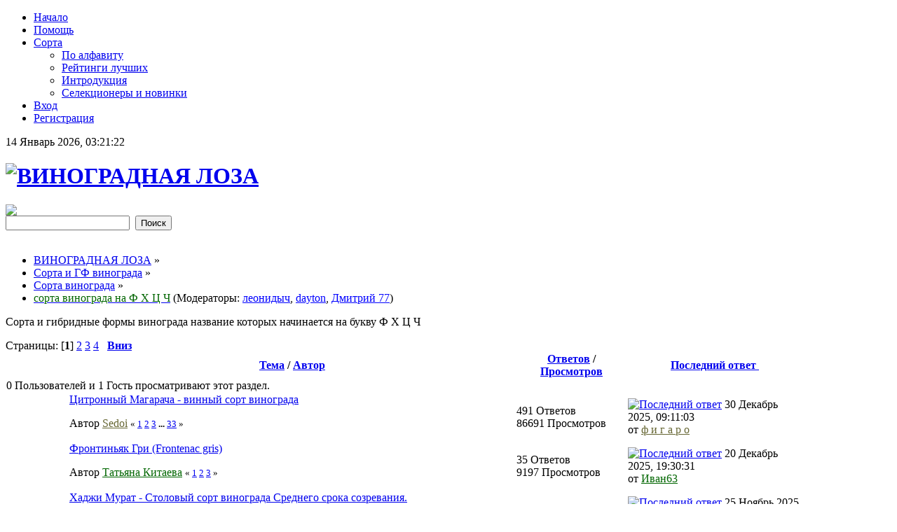

--- FILE ---
content_type: text/html; charset=UTF-8
request_url: http://lozavrn.ru/index.php/board,43.0.html
body_size: 10102
content:
<!DOCTYPE html PUBLIC "-//W3C//DTD XHTML 1.0 Transitional//EN" "http://www.w3.org/TR/xhtml1/DTD/xhtml1-transitional.dtd">
<html prefix="og: http://ogp.me/ns#" xmlns="http://www.w3.org/1999/xhtml">
<head>
	<link rel="stylesheet" type="text/css" href="http://lozavrn.ru/Themes/Paper_Cut_v2_Multi/css/style_light.css?b4" />
	<link rel="stylesheet" type="text/css" href="http://lozavrn.ru/Themes/default/css/webkit.css" />
	<script type="text/javascript" src="http://lozavrn.ru/Themes/default/scripts/script.js?fin20"></script>
	<script type="text/javascript" src="http://lozavrn.ru/Themes/Paper_Cut_v2_Multi/scripts/theme.js?fin20"></script>
	<script type="text/javascript"><!-- // --><![CDATA[
		var smf_theme_url = "http://lozavrn.ru/Themes/Paper_Cut_v2_Multi";
		var smf_default_theme_url = "http://lozavrn.ru/Themes/default";
		var smf_images_url = "http://lozavrn.ru/Themes/Paper_Cut_v2_Multi/images";
		var smf_scripturl = "http://lozavrn.ru/index.php?PHPSESSID=0r1uq50r9l5b65ms63575seta4&amp;";
		var smf_iso_case_folding = false;
		var smf_charset = "UTF-8";
		var ajax_notification_text = "Загружается...";
		var ajax_notification_cancel_text = "Отменить";
	// ]]></script>
	<meta http-equiv="Content-Type" content="text/html; charset=UTF-8" />
	<meta name="google-site-verification" content="cjA9dUSVdjoDJ6KoY9WTLtRuH3ia8WxjLFoxqLC1xio" />
	<meta name="yandex-verification" content="4dd8315287340785" />
	<meta name="description" content="Сорта и гибридные формы винограда название которых начинается на букву Ф Х Ц Ч" />
	<meta name="keywords" content="виноград, сорт, саженцы, черенки, формировка, мильдью, оидиум, обрезка, лоза, удобрения, гиббереллин, шпалеры, гф, grape " />
	<title>сорта винограда на Ф Х Ц Ч - стр. 1 - ВИНОГРАДНАЯ ЛОЗА</title>
	<link rel="canonical" href="http://lozavrn.ru/index.php?board=43.0" />
	<link rel="help" href="http://lozavrn.ru/index.php?PHPSESSID=0r1uq50r9l5b65ms63575seta4&amp;action=help" />
	<link rel="search" href="http://lozavrn.ru/index.php?PHPSESSID=0r1uq50r9l5b65ms63575seta4&amp;action=search" />
	<link rel="contents" href="http://lozavrn.ru/index.php?PHPSESSID=0r1uq50r9l5b65ms63575seta4&amp;" />
	<link rel="alternate" type="application/rss+xml" title="ВИНОГРАДНАЯ ЛОЗА - RSS" href="http://lozavrn.ru/index.php?PHPSESSID=0r1uq50r9l5b65ms63575seta4&amp;type=rss;action=.xml" />
	<link rel="index" href="http://lozavrn.ru/index.php/board,43.0.html?PHPSESSID=0r1uq50r9l5b65ms63575seta4" />
	<script type="text/javascript" src="//ajax.googleapis.com/ajax/libs/jquery/1/jquery.min.js"></script>
	<script type="text/javascript">
		jQuery(document).ready(function(){
			var cookieSet = document.cookie.indexOf("eu_cookie=") != -1;
			if(!cookieSet) {
				jQuery("#cookie_button").click(function(){
					var expire = new Date();
					expire.setDate(expire.getDate() + 30);
					document.cookie = "eu_cookie=1; path=/; expires=" + expire.toUTCString();
					jQuery(".cookie_wrap").fadeOut("fast");
				});
				jQuery(".cookie_wrap").css("visibility", "visible");
			}
		});
	</script>
	<style type="text/css">.copyright a>img {opacity: 0.3} .copyright a:hover>img {opacity: 1.0} #footerarea ul li.copyright {line-height: normal; padding: 0}</style>
	<style>.ila_attach {width: auto; height: auto; max-width: 100px; max-height: 100px;}</style>
	<style type="text/css">.moderatorbar img[src*="ip.gif"] { display:none }</style>
  <meta property="og:url" content="http://lozavrn.ru/index.php/board,43.0.html?PHPSESSID=0r1uq50r9l5b65ms63575seta4" />
  <meta property="og:site_name" content="ВИНОГРАДНАЯ ЛОЗА" />
  <meta property="og:title" content="сорта винограда на Ф Х Ц Ч - стр. 1 - ВИНОГРАДНАЯ ЛОЗА" />
  <meta property="og:type" content="website" />
  <meta property="og:image" content="http://lozavrn.ru/Themes/Paper_Cut_v2_Multi/images/theme/light/head_bg.jpg" />
  <meta property="og:description" content="Выращивание винограда, лечение болезней виноградной лозы, общение виноградарей, обсуждение перспективных сортов винограда, рейтинги лучших сортов винограда и многое другое о винограде." />
  

</head>
<body>
<div id="upper_nav">
	 <div id="nav_cont">
	<div id="main_menu">
			<ul class="dropmenu" id="menu_nav">
				<li id="button_home">
					<a class="active firstlevel" href="http://lozavrn.ru/index.php?PHPSESSID=0r1uq50r9l5b65ms63575seta4&amp;">
						<span class="last firstlevel">Начало</span>
					</a>
				</li>
				<li id="button_help">
					<a class="firstlevel" href="http://lozavrn.ru/index.php?PHPSESSID=0r1uq50r9l5b65ms63575seta4&amp;action=help">
						<span class="firstlevel">Помощь</span>
					</a>
				</li>
				<li id="button_custom1">
					<a class="firstlevel" href="http://lozavrn.ru/index.php/board,7.0.html?PHPSESSID=0r1uq50r9l5b65ms63575seta4">
						<span class="firstlevel">Сорта</span>
					</a>
					<ul>
						<li>
							<a href="http://lozavrn.ru/index.php/topic,906.html?PHPSESSID=0r1uq50r9l5b65ms63575seta4">
								<span>По алфавиту</span>
							</a>
						</li>
						<li>
							<a href="http://lozavrn.ru/index.php/board,71.0.html?PHPSESSID=0r1uq50r9l5b65ms63575seta4">
								<span>Рейтинги лучших</span>
							</a>
						</li>
						<li>
							<a href="http://lozavrn.ru/index.php/board,68.0.html?PHPSESSID=0r1uq50r9l5b65ms63575seta4">
								<span>Интродукция</span>
							</a>
						</li>
						<li>
							<a href="http://lozavrn.ru/index.php/board,67.0.html?PHPSESSID=0r1uq50r9l5b65ms63575seta4">
								<span>Селекционеры и новинки</span>
							</a>
						</li>
					</ul>
				</li>
				<li id="button_login">
					<a class="firstlevel" href="http://lozavrn.ru/index.php?PHPSESSID=0r1uq50r9l5b65ms63575seta4&amp;action=login">
						<span class="firstlevel">Вход</span>
					</a>
				</li>
				<li id="button_register">
					<a class="firstlevel" href="http://lozavrn.ru/index.php?PHPSESSID=0r1uq50r9l5b65ms63575seta4&amp;action=register">
						<span class="last firstlevel">Регистрация</span>
					</a>
				</li>
			</ul>
	</div>
		  <div id="time"><span>14 Январь 2026, 03:21:22</span>
		 </div>
	</div>
</div>
<div id="wrapper" style="width: 90%">
	 <div id="header"><div class="frame">
		<div id="top_section">
			<h1 class="forumtitle">
				<a href="http://lozavrn.ru/index.php?PHPSESSID=0r1uq50r9l5b65ms63575seta4&amp;"><img src="http://lozavrn.ru/Themes/Paper_Cut_v2_Multi/images/theme/theme_logo.png" alt="ВИНОГРАДНАЯ ЛОЗА" /></a>
			</h1>
			<img id="upshrink" src="http://lozavrn.ru/Themes/Paper_Cut_v2_Multi/images/upshrink.png" alt="*" title="Свернуть/Развернуть" style="display: none;" />
			<div id="siteslogan" class="floatright"><img src="/Smileys/KolobokDark/klasno_3d.gif"></div>
		</div>
		<div id="upper_section" class="middletext">
			<div class="user">
			</div>
			<div class="news normaltext">
				<form id="search_form" action="http://lozavrn.ru/index.php?PHPSESSID=0r1uq50r9l5b65ms63575seta4&amp;action=search2" method="post" accept-charset="UTF-8">
					<input type="text" name="search" value="" class="input_text" />&nbsp;
					<input type="submit" name="submit" value="Поиск" class="button_submit" />
					<input type="hidden" name="advanced" value="0" />
					<input type="hidden" name="brd[43]" value="43" /></form>
			</div>
		</div>
		<script type="text/javascript"><!-- // --><![CDATA[
			var oMainHeaderToggle = new smc_Toggle({
				bToggleEnabled: true,
				bCurrentlyCollapsed: false,
				aSwappableContainers: [
					'upper_section'
				],
				aSwapImages: [
					{
						sId: 'upshrink',
						srcExpanded: smf_images_url + '/upshrink.png',
						altExpanded: 'Свернуть/Развернуть',
						srcCollapsed: smf_images_url + '/upshrink2.png',
						altCollapsed: 'Свернуть/Развернуть'
					}
				],
				oThemeOptions: {
					bUseThemeSettings: false,
					sOptionName: 'collapse_header',
					sSessionVar: 'd15fa349',
					sSessionId: 'f4180fef5f7c5ed46e140f55da3737aa'
				},
				oCookieOptions: {
					bUseCookie: true,
					sCookieName: 'upshrink'
				}
			});
		// ]]></script>
		<br class="clear" />
	</div></div>
	<div id="content_section"><div class="frame">
		<div id="main_content_section">
	<div class="navigate_section">
		<ul>
			<li itemscope itemtype="http://data-vocabulary.org/Breadcrumb">
				<a href="http://lozavrn.ru/index.php?PHPSESSID=0r1uq50r9l5b65ms63575seta4&amp;" itemprop="url"><span itemprop="title">ВИНОГРАДНАЯ ЛОЗА</span></a> &#187;
			</li>
			<li itemscope itemtype="http://data-vocabulary.org/Breadcrumb">
				<a href="http://lozavrn.ru/index.php?PHPSESSID=0r1uq50r9l5b65ms63575seta4&amp;#c2" itemprop="url"><span itemprop="title">Сорта и ГФ винограда</span></a> &#187;
			</li>
			<li itemscope itemtype="http://data-vocabulary.org/Breadcrumb">
				<a href="http://lozavrn.ru/index.php/board,7.0.html?PHPSESSID=0r1uq50r9l5b65ms63575seta4" itemprop="url"><span itemprop="title">Сорта винограда</span></a> &#187;
			</li>
			<li class="last" itemscope itemtype="http://data-vocabulary.org/Breadcrumb">
				<a href="http://lozavrn.ru/index.php/board,43.0.html?PHPSESSID=0r1uq50r9l5b65ms63575seta4" itemprop="url"><span itemprop="title"><span style="color:#006400;">сорта винограда на Ф Х Ц Ч</span></span></a> (Модераторы: <a href="http://lozavrn.ru/index.php?PHPSESSID=0r1uq50r9l5b65ms63575seta4&amp;action=profile;u=17" title="Модератор леонидыч" style="color:#0000FF;">леонидыч</a>, <a href="http://lozavrn.ru/index.php?PHPSESSID=0r1uq50r9l5b65ms63575seta4&amp;action=profile;u=703" title="Модератор dayton" style="color:#0000FF;">dayton</a>, <a href="http://lozavrn.ru/index.php?PHPSESSID=0r1uq50r9l5b65ms63575seta4&amp;action=profile;u=4039" title="Модератор Дмитрий 77" style="color:#0000FF;">Дмитрий 77</a>)
			</li>
		</ul>
	</div>
	<a id="top"></a>
	<p class="description_board">Сорта и гибридные формы винограда название которых начинается на букву Ф Х Ц Ч</p>
	<div class="pagesection">
		<div class="pagelinks floatleft">Страницы: [<strong>1</strong>] <a class="navPages" href="http://lozavrn.ru/index.php/board,43.20.html?PHPSESSID=0r1uq50r9l5b65ms63575seta4">2</a> <a class="navPages" href="http://lozavrn.ru/index.php/board,43.40.html?PHPSESSID=0r1uq50r9l5b65ms63575seta4">3</a> <a class="navPages" href="http://lozavrn.ru/index.php/board,43.60.html?PHPSESSID=0r1uq50r9l5b65ms63575seta4">4</a>  &nbsp;&nbsp;<a href="#bot"><strong>Вниз</strong></a></div>
		
	</div>
	<div class="tborder topic_table" id="messageindex">
		<table class="table_grid" cellspacing="0">
			<thead>
				<tr class="catbg">
					<th scope="col" class="first_th" width="8%" colspan="2">&nbsp;</th>
					<th scope="col" class="lefttext"><a href="http://lozavrn.ru/index.php/board,43.0/sort,subject.html?PHPSESSID=0r1uq50r9l5b65ms63575seta4">Тема</a> / <a href="http://lozavrn.ru/index.php/board,43.0/sort,starter.html?PHPSESSID=0r1uq50r9l5b65ms63575seta4">Автор</a></th>
					<th scope="col" width="14%"><a href="http://lozavrn.ru/index.php/board,43.0/sort,replies.html?PHPSESSID=0r1uq50r9l5b65ms63575seta4">Ответов</a> / <a href="http://lozavrn.ru/index.php/board,43.0/sort,views.html?PHPSESSID=0r1uq50r9l5b65ms63575seta4">Просмотров</a></th>
					<th scope="col" class="lefttext last_th" width="22%"><a href="http://lozavrn.ru/index.php/board,43.0/sort,last_post.html?PHPSESSID=0r1uq50r9l5b65ms63575seta4">Последний ответ <img src="http://lozavrn.ru/Themes/Paper_Cut_v2_Multi/images/sort_down.gif" alt="" /></a></th>
				</tr>
			</thead>
			<tbody>
				<tr class="windowbg2 whos_viewing">
					<td colspan="5" class="smalltext">0 Пользователей и 1 Гость просматривают этот раздел.
					</td>
				</tr>
				<tr>
					<td class="icon1 windowbg">
						<img src="http://lozavrn.ru/Themes/Paper_Cut_v2_Multi/images/topic/veryhot_post.gif" alt="" />
					</td>
					<td class="icon2 windowbg">
						<img src="http://lozavrn.ru/Themes/Paper_Cut_v2_Multi/images/post/clip.gif" alt="" />
					</td>
					<td class="subject windowbg2">
						<div >
							<span id="msg_6633" class="message_title"><a href="http://lozavrn.ru/index.php/topic,832.0.html?PHPSESSID=0r1uq50r9l5b65ms63575seta4">Цитронный Магарача - винный сорт винограда</a></span>
							<p>Автор <a href="http://lozavrn.ru/index.php?PHPSESSID=0r1uq50r9l5b65ms63575seta4&amp;action=profile;u=1" title="Просмотр профиля Sedoi" style="color:#666633;">Sedoi</a>
								<small id="pages6633">&#171; <a class="navPages" href="http://lozavrn.ru/index.php/topic,832.0.html?PHPSESSID=0r1uq50r9l5b65ms63575seta4">1</a> <a class="navPages" href="http://lozavrn.ru/index.php/topic,832.15.html?PHPSESSID=0r1uq50r9l5b65ms63575seta4">2</a> <a class="navPages" href="http://lozavrn.ru/index.php/topic,832.30.html?PHPSESSID=0r1uq50r9l5b65ms63575seta4">3</a> <span style="font-weight: bold;" onclick="expandPages(this, 'http://lozavrn.ru/index.php?topic=832.%1$d', 45, 480, 15);" onmouseover="this.style.cursor='pointer';"> ... </span><a class="navPages" href="http://lozavrn.ru/index.php/topic,832.480.html?PHPSESSID=0r1uq50r9l5b65ms63575seta4">33</a>  &#187;</small>
							</p>
						</div>
					</td>
					<td class="stats windowbg">
						491 Ответов
						<br />
						86691 Просмотров
					</td>
					<td class="lastpost windowbg2">
						<a href="http://lozavrn.ru/index.php/topic,832.480.html?PHPSESSID=0r1uq50r9l5b65ms63575seta4#msg294190"><img src="http://lozavrn.ru/Themes/Paper_Cut_v2_Multi/images/icons/last_post.gif" alt="Последний ответ" title="Последний ответ" /></a>
						30 Декабрь 2025, 09:11:03<br />
						от <a href="http://lozavrn.ru/index.php?PHPSESSID=0r1uq50r9l5b65ms63575seta4&amp;action=profile;u=4085" title="Просмотр профиля ф и г а р о" style="color:#666633;">ф и г а р о</a>
					</td>
				</tr>
				<tr>
					<td class="icon1 windowbg">
						<img src="http://lozavrn.ru/Themes/Paper_Cut_v2_Multi/images/topic/veryhot_post.gif" alt="" />
					</td>
					<td class="icon2 windowbg">
						<img src="http://lozavrn.ru/Themes/Paper_Cut_v2_Multi/images/post/clip.gif" alt="" />
					</td>
					<td class="subject windowbg2">
						<div >
							<span id="msg_139041" class="message_title"><a href="http://lozavrn.ru/index.php/topic,3887.0.html?PHPSESSID=0r1uq50r9l5b65ms63575seta4">Фронтиньяк Гри (Frontenac gris)</a></span>
							<p>Автор <a href="http://lozavrn.ru/index.php?PHPSESSID=0r1uq50r9l5b65ms63575seta4&amp;action=profile;u=57" title="Просмотр профиля Татьяна Китаева" style="color:#006600;">Татьяна Китаева</a>
								<small id="pages139041">&#171; <a class="navPages" href="http://lozavrn.ru/index.php/topic,3887.0.html?PHPSESSID=0r1uq50r9l5b65ms63575seta4">1</a> <a class="navPages" href="http://lozavrn.ru/index.php/topic,3887.15.html?PHPSESSID=0r1uq50r9l5b65ms63575seta4">2</a> <a class="navPages" href="http://lozavrn.ru/index.php/topic,3887.30.html?PHPSESSID=0r1uq50r9l5b65ms63575seta4">3</a>  &#187;</small>
							</p>
						</div>
					</td>
					<td class="stats windowbg">
						35 Ответов
						<br />
						9197 Просмотров
					</td>
					<td class="lastpost windowbg2">
						<a href="http://lozavrn.ru/index.php/topic,3887.30.html?PHPSESSID=0r1uq50r9l5b65ms63575seta4#msg293949"><img src="http://lozavrn.ru/Themes/Paper_Cut_v2_Multi/images/icons/last_post.gif" alt="Последний ответ" title="Последний ответ" /></a>
						20 Декабрь 2025, 19:30:31<br />
						от <a href="http://lozavrn.ru/index.php?PHPSESSID=0r1uq50r9l5b65ms63575seta4&amp;action=profile;u=7884" title="Просмотр профиля Иван63" style="color:#006600;">Иван63</a>
					</td>
				</tr>
				<tr>
					<td class="icon1 windowbg">
						<img src="http://lozavrn.ru/Themes/Paper_Cut_v2_Multi/images/topic/veryhot_post.gif" alt="" />
					</td>
					<td class="icon2 windowbg">
						<img src="http://lozavrn.ru/Themes/Paper_Cut_v2_Multi/images/post/clip.gif" alt="" />
					</td>
					<td class="subject windowbg2">
						<div >
							<span id="msg_6098" class="message_title"><a href="http://lozavrn.ru/index.php/topic,785.0.html?PHPSESSID=0r1uq50r9l5b65ms63575seta4">Хаджи Мурат - Столовый сорт винограда Среднего срока созревания.</a></span>
							<p>Автор <a href="http://lozavrn.ru/index.php?PHPSESSID=0r1uq50r9l5b65ms63575seta4&amp;action=profile;u=90" title="Просмотр профиля Вадим" style="color:#006600;">Вадим</a>
								<small id="pages6098">&#171; <a class="navPages" href="http://lozavrn.ru/index.php/topic,785.0.html?PHPSESSID=0r1uq50r9l5b65ms63575seta4">1</a> <a class="navPages" href="http://lozavrn.ru/index.php/topic,785.15.html?PHPSESSID=0r1uq50r9l5b65ms63575seta4">2</a> <a class="navPages" href="http://lozavrn.ru/index.php/topic,785.30.html?PHPSESSID=0r1uq50r9l5b65ms63575seta4">3</a> <span style="font-weight: bold;" onclick="expandPages(this, 'http://lozavrn.ru/index.php?topic=785.%1$d', 45, 60, 15);" onmouseover="this.style.cursor='pointer';"> ... </span><a class="navPages" href="http://lozavrn.ru/index.php/topic,785.60.html?PHPSESSID=0r1uq50r9l5b65ms63575seta4">5</a>  &#187;</small>
							</p>
						</div>
					</td>
					<td class="stats windowbg">
						68 Ответов
						<br />
						18881 Просмотров
					</td>
					<td class="lastpost windowbg2">
						<a href="http://lozavrn.ru/index.php/topic,785.60.html?PHPSESSID=0r1uq50r9l5b65ms63575seta4#msg293270"><img src="http://lozavrn.ru/Themes/Paper_Cut_v2_Multi/images/icons/last_post.gif" alt="Последний ответ" title="Последний ответ" /></a>
						25 Ноябрь 2025, 12:23:04<br />
						от <a href="http://lozavrn.ru/index.php?PHPSESSID=0r1uq50r9l5b65ms63575seta4&amp;action=profile;u=7395" title="Просмотр профиля Сергей Карпов" style="color:#666633;">Сергей Карпов</a>
					</td>
				</tr>
				<tr>
					<td class="icon1 windowbg">
						<img src="http://lozavrn.ru/Themes/Paper_Cut_v2_Multi/images/topic/normal_post.gif" alt="" />
					</td>
					<td class="icon2 windowbg">
						<img src="http://lozavrn.ru/Themes/Paper_Cut_v2_Multi/images/post/clip.gif" alt="" />
					</td>
					<td class="subject windowbg2">
						<div >
							<span id="msg_253887" class="message_title"><a href="http://lozavrn.ru/index.php/topic,6297.0.html?PHPSESSID=0r1uq50r9l5b65ms63575seta4">Фет Фрумос </a></span>
							<p>Автор <a href="http://lozavrn.ru/index.php?PHPSESSID=0r1uq50r9l5b65ms63575seta4&amp;action=profile;u=5787" title="Просмотр профиля Иван 63" style="color:#006600;">Иван 63</a>
								<small id="pages253887"></small>
							</p>
						</div>
					</td>
					<td class="stats windowbg">
						12 Ответов
						<br />
						4409 Просмотров
					</td>
					<td class="lastpost windowbg2">
						<a href="http://lozavrn.ru/index.php/topic,6297.0.html?PHPSESSID=0r1uq50r9l5b65ms63575seta4#msg292722"><img src="http://lozavrn.ru/Themes/Paper_Cut_v2_Multi/images/icons/last_post.gif" alt="Последний ответ" title="Последний ответ" /></a>
						31 Октябрь 2025, 18:27:33<br />
						от <a href="http://lozavrn.ru/index.php?PHPSESSID=0r1uq50r9l5b65ms63575seta4&amp;action=profile;u=7884" title="Просмотр профиля Иван63" style="color:#006600;">Иван63</a>
					</td>
				</tr>
				<tr>
					<td class="icon1 windowbg">
						<img src="http://lozavrn.ru/Themes/Paper_Cut_v2_Multi/images/topic/veryhot_post.gif" alt="" />
					</td>
					<td class="icon2 windowbg">
						<img src="http://lozavrn.ru/Themes/Paper_Cut_v2_Multi/images/post/xx.gif" alt="" />
					</td>
					<td class="subject windowbg2">
						<div >
							<span id="msg_231846" class="message_title"><a href="http://lozavrn.ru/index.php/topic,5761.0.html?PHPSESSID=0r1uq50r9l5b65ms63575seta4">Цимус - кишмиш или столовый виноград с мелкой ягодой.</a></span>
							<p>Автор <a href="http://lozavrn.ru/index.php?PHPSESSID=0r1uq50r9l5b65ms63575seta4&amp;action=profile;u=1275" title="Просмотр профиля Сергей 1965" style="color:#FF4500;">Сергей 1965</a>
								<small id="pages231846">&#171; <a class="navPages" href="http://lozavrn.ru/index.php/topic,5761.0.html?PHPSESSID=0r1uq50r9l5b65ms63575seta4">1</a> <a class="navPages" href="http://lozavrn.ru/index.php/topic,5761.15.html?PHPSESSID=0r1uq50r9l5b65ms63575seta4">2</a> <a class="navPages" href="http://lozavrn.ru/index.php/topic,5761.30.html?PHPSESSID=0r1uq50r9l5b65ms63575seta4">3</a>  &#187;</small>
							</p>
						</div>
					</td>
					<td class="stats windowbg">
						34 Ответов
						<br />
						9274 Просмотров
					</td>
					<td class="lastpost windowbg2">
						<a href="http://lozavrn.ru/index.php/topic,5761.30.html?PHPSESSID=0r1uq50r9l5b65ms63575seta4#msg292293"><img src="http://lozavrn.ru/Themes/Paper_Cut_v2_Multi/images/icons/last_post.gif" alt="Последний ответ" title="Последний ответ" /></a>
						13 Октябрь 2025, 12:58:23<br />
						от <a href="http://lozavrn.ru/index.php?PHPSESSID=0r1uq50r9l5b65ms63575seta4&amp;action=profile;u=3043" title="Просмотр профиля Волгарь" style="color:#339999;">Волгарь</a>
					</td>
				</tr>
				<tr>
					<td class="icon1 windowbg">
						<img src="http://lozavrn.ru/Themes/Paper_Cut_v2_Multi/images/topic/normal_post.gif" alt="" />
					</td>
					<td class="icon2 windowbg">
						<img src="http://lozavrn.ru/Themes/Paper_Cut_v2_Multi/images/post/clip.gif" alt="" />
					</td>
					<td class="subject windowbg2">
						<div >
							<span id="msg_291937" class="message_title"><a href="http://lozavrn.ru/index.php/topic,7294.0.html?PHPSESSID=0r1uq50r9l5b65ms63575seta4">Фронтиньяк(Frontenac)</a></span>
							<p>Автор <a href="http://lozavrn.ru/index.php?PHPSESSID=0r1uq50r9l5b65ms63575seta4&amp;action=profile;u=8977" title="Просмотр профиля Жан" style="color:#666633;">Жан</a>
								<small id="pages291937"></small>
							</p>
						</div>
					</td>
					<td class="stats windowbg">
						10 Ответов
						<br />
						493 Просмотров
					</td>
					<td class="lastpost windowbg2">
						<a href="http://lozavrn.ru/index.php/topic,7294.0.html?PHPSESSID=0r1uq50r9l5b65ms63575seta4#msg291969"><img src="http://lozavrn.ru/Themes/Paper_Cut_v2_Multi/images/icons/last_post.gif" alt="Последний ответ" title="Последний ответ" /></a>
						04 Октябрь 2025, 21:16:12<br />
						от <a href="http://lozavrn.ru/index.php?PHPSESSID=0r1uq50r9l5b65ms63575seta4&amp;action=profile;u=2968" title="Просмотр профиля Маршал" style="color:#006600;">Маршал</a>
					</td>
				</tr>
				<tr>
					<td class="icon1 windowbg">
						<img src="http://lozavrn.ru/Themes/Paper_Cut_v2_Multi/images/topic/normal_post.gif" alt="" />
					</td>
					<td class="icon2 windowbg">
						<img src="http://lozavrn.ru/Themes/Paper_Cut_v2_Multi/images/post/xx.gif" alt="" />
					</td>
					<td class="subject windowbg2">
						<div >
							<span id="msg_291807" class="message_title"><a href="http://lozavrn.ru/index.php/topic,7292.0.html?PHPSESSID=0r1uq50r9l5b65ms63575seta4">Франкенталь или Александрийский чёрный</a></span>
							<p>Автор <a href="http://lozavrn.ru/index.php?PHPSESSID=0r1uq50r9l5b65ms63575seta4&amp;action=profile;u=8750" title="Просмотр профиля sergei200959" style="color:#666633;">sergei200959</a>
								<small id="pages291807"></small>
							</p>
						</div>
					</td>
					<td class="stats windowbg">
						0 Ответов
						<br />
						158 Просмотров
					</td>
					<td class="lastpost windowbg2">
						<a href="http://lozavrn.ru/index.php/topic,7292.0.html?PHPSESSID=0r1uq50r9l5b65ms63575seta4#msg291807"><img src="http://lozavrn.ru/Themes/Paper_Cut_v2_Multi/images/icons/last_post.gif" alt="Последний ответ" title="Последний ответ" /></a>
						30 Сентябрь 2025, 12:11:02<br />
						от <a href="http://lozavrn.ru/index.php?PHPSESSID=0r1uq50r9l5b65ms63575seta4&amp;action=profile;u=8750" title="Просмотр профиля sergei200959" style="color:#666633;">sergei200959</a>
					</td>
				</tr>
				<tr>
					<td class="icon1 windowbg">
						<img src="http://lozavrn.ru/Themes/Paper_Cut_v2_Multi/images/topic/normal_post.gif" alt="" />
					</td>
					<td class="icon2 windowbg">
						<img src="http://lozavrn.ru/Themes/Paper_Cut_v2_Multi/images/post/clip.gif" alt="" />
					</td>
					<td class="subject windowbg2">
						<div >
							<span id="msg_291698" class="message_title"><a href="http://lozavrn.ru/index.php/topic,7290.0.html?PHPSESSID=0r1uq50r9l5b65ms63575seta4">Фейз (Faith seedless, Ark. 2412) </a></span>
							<p>Автор <a href="http://lozavrn.ru/index.php?PHPSESSID=0r1uq50r9l5b65ms63575seta4&amp;action=profile;u=7884" title="Просмотр профиля Иван63" style="color:#006600;">Иван63</a>
								<small id="pages291698"></small>
							</p>
						</div>
					</td>
					<td class="stats windowbg">
						0 Ответов
						<br />
						187 Просмотров
					</td>
					<td class="lastpost windowbg2">
						<a href="http://lozavrn.ru/index.php/topic,7290.0.html?PHPSESSID=0r1uq50r9l5b65ms63575seta4#msg291698"><img src="http://lozavrn.ru/Themes/Paper_Cut_v2_Multi/images/icons/last_post.gif" alt="Последний ответ" title="Последний ответ" /></a>
						26 Сентябрь 2025, 12:00:06<br />
						от <a href="http://lozavrn.ru/index.php?PHPSESSID=0r1uq50r9l5b65ms63575seta4&amp;action=profile;u=7884" title="Просмотр профиля Иван63" style="color:#006600;">Иван63</a>
					</td>
				</tr>
				<tr>
					<td class="icon1 windowbg">
						<img src="http://lozavrn.ru/Themes/Paper_Cut_v2_Multi/images/topic/veryhot_post.gif" alt="" />
					</td>
					<td class="icon2 windowbg">
						<img src="http://lozavrn.ru/Themes/Paper_Cut_v2_Multi/images/post/xx.gif" alt="" />
					</td>
					<td class="subject windowbg2">
						<div >
							<span id="msg_15377" class="message_title"><a href="http://lozavrn.ru/index.php/topic,1188.0.html?PHPSESSID=0r1uq50r9l5b65ms63575seta4">Фиолетовый ранний</a></span>
							<p>Автор <a href="http://lozavrn.ru/index.php?PHPSESSID=0r1uq50r9l5b65ms63575seta4&amp;action=profile;u=424" title="Просмотр профиля dushes21" style="color:#339999;">dushes21</a>
								<small id="pages15377">&#171; <a class="navPages" href="http://lozavrn.ru/index.php/topic,1188.0.html?PHPSESSID=0r1uq50r9l5b65ms63575seta4">1</a> <a class="navPages" href="http://lozavrn.ru/index.php/topic,1188.15.html?PHPSESSID=0r1uq50r9l5b65ms63575seta4">2</a> <a class="navPages" href="http://lozavrn.ru/index.php/topic,1188.30.html?PHPSESSID=0r1uq50r9l5b65ms63575seta4">3</a> <span style="font-weight: bold;" onclick="expandPages(this, 'http://lozavrn.ru/index.php?topic=1188.%1$d', 45, 480, 15);" onmouseover="this.style.cursor='pointer';"> ... </span><a class="navPages" href="http://lozavrn.ru/index.php/topic,1188.480.html?PHPSESSID=0r1uq50r9l5b65ms63575seta4">33</a>  &#187;</small>
							</p>
						</div>
					</td>
					<td class="stats windowbg">
						488 Ответов
						<br />
						100679 Просмотров
					</td>
					<td class="lastpost windowbg2">
						<a href="http://lozavrn.ru/index.php/topic,1188.480.html?PHPSESSID=0r1uq50r9l5b65ms63575seta4#msg290598"><img src="http://lozavrn.ru/Themes/Paper_Cut_v2_Multi/images/icons/last_post.gif" alt="Последний ответ" title="Последний ответ" /></a>
						17 Август 2025, 16:15:19<br />
						от <a href="http://lozavrn.ru/index.php?PHPSESSID=0r1uq50r9l5b65ms63575seta4&amp;action=profile;u=2968" title="Просмотр профиля Маршал" style="color:#006600;">Маршал</a>
					</td>
				</tr>
				<tr>
					<td class="icon1 windowbg">
						<img src="http://lozavrn.ru/Themes/Paper_Cut_v2_Multi/images/topic/veryhot_post.gif" alt="" />
					</td>
					<td class="icon2 windowbg">
						<img src="http://lozavrn.ru/Themes/Paper_Cut_v2_Multi/images/post/xx.gif" alt="" />
					</td>
					<td class="subject windowbg2">
						<div >
							<span id="msg_134998" class="message_title"><a href="http://lozavrn.ru/index.php/topic,3827.0.html?PHPSESSID=0r1uq50r9l5b65ms63575seta4">Цвайгельт</a></span>
							<p>Автор <a href="http://lozavrn.ru/index.php?PHPSESSID=0r1uq50r9l5b65ms63575seta4&amp;action=profile;u=57" title="Просмотр профиля Татьяна Китаева" style="color:#006600;">Татьяна Китаева</a>
								<small id="pages134998">&#171; <a class="navPages" href="http://lozavrn.ru/index.php/topic,3827.0.html?PHPSESSID=0r1uq50r9l5b65ms63575seta4">1</a> <a class="navPages" href="http://lozavrn.ru/index.php/topic,3827.15.html?PHPSESSID=0r1uq50r9l5b65ms63575seta4">2</a> <a class="navPages" href="http://lozavrn.ru/index.php/topic,3827.30.html?PHPSESSID=0r1uq50r9l5b65ms63575seta4">3</a> <a class="navPages" href="http://lozavrn.ru/index.php/topic,3827.45.html?PHPSESSID=0r1uq50r9l5b65ms63575seta4">4</a>  &#187;</small>
							</p>
						</div>
					</td>
					<td class="stats windowbg">
						56 Ответов
						<br />
						12723 Просмотров
					</td>
					<td class="lastpost windowbg2">
						<a href="http://lozavrn.ru/index.php/topic,3827.45.html?PHPSESSID=0r1uq50r9l5b65ms63575seta4#msg290182"><img src="http://lozavrn.ru/Themes/Paper_Cut_v2_Multi/images/icons/last_post.gif" alt="Последний ответ" title="Последний ответ" /></a>
						29 Июль 2025, 13:17:49<br />
						от <a href="http://lozavrn.ru/index.php?PHPSESSID=0r1uq50r9l5b65ms63575seta4&amp;action=profile;u=1976" title="Просмотр профиля AlexVB" style="color:#339999;">AlexVB</a>
					</td>
				</tr>
				<tr>
					<td class="icon1 windowbg">
						<img src="http://lozavrn.ru/Themes/Paper_Cut_v2_Multi/images/topic/veryhot_post.gif" alt="" />
					</td>
					<td class="icon2 windowbg">
						<img src="http://lozavrn.ru/Themes/Paper_Cut_v2_Multi/images/post/clip.gif" alt="" />
					</td>
					<td class="subject windowbg2">
						<div >
							<span id="msg_268" class="message_title"><a href="http://lozavrn.ru/index.php/topic,169.0.html?PHPSESSID=0r1uq50r9l5b65ms63575seta4">Фурор - ГФ винограда очень раннего срока созревания</a></span>
							<p>Автор <a href="http://lozavrn.ru/index.php?PHPSESSID=0r1uq50r9l5b65ms63575seta4&amp;action=profile;u=1" title="Просмотр профиля Sedoi" style="color:#666633;">Sedoi</a>
								<small id="pages268">&#171; <a class="navPages" href="http://lozavrn.ru/index.php/topic,169.0.html?PHPSESSID=0r1uq50r9l5b65ms63575seta4">1</a> <a class="navPages" href="http://lozavrn.ru/index.php/topic,169.15.html?PHPSESSID=0r1uq50r9l5b65ms63575seta4">2</a> <a class="navPages" href="http://lozavrn.ru/index.php/topic,169.30.html?PHPSESSID=0r1uq50r9l5b65ms63575seta4">3</a> <span style="font-weight: bold;" onclick="expandPages(this, 'http://lozavrn.ru/index.php?topic=169.%1$d', 45, 90, 15);" onmouseover="this.style.cursor='pointer';"> ... </span><a class="navPages" href="http://lozavrn.ru/index.php/topic,169.90.html?PHPSESSID=0r1uq50r9l5b65ms63575seta4">7</a>  &#187;</small>
							</p>
						</div>
					</td>
					<td class="stats windowbg">
						100 Ответов
						<br />
						32113 Просмотров
					</td>
					<td class="lastpost windowbg2">
						<a href="http://lozavrn.ru/index.php/topic,169.90.html?PHPSESSID=0r1uq50r9l5b65ms63575seta4#msg286732"><img src="http://lozavrn.ru/Themes/Paper_Cut_v2_Multi/images/icons/last_post.gif" alt="Последний ответ" title="Последний ответ" /></a>
						07 Апрель 2025, 12:02:30<br />
						от <a href="http://lozavrn.ru/index.php?PHPSESSID=0r1uq50r9l5b65ms63575seta4&amp;action=profile;u=1322" title="Просмотр профиля юрий72" style="color:#006666;">юрий72</a>
					</td>
				</tr>
				<tr>
					<td class="icon1 windowbg">
						<img src="http://lozavrn.ru/Themes/Paper_Cut_v2_Multi/images/topic/veryhot_post.gif" alt="" />
					</td>
					<td class="icon2 windowbg">
						<img src="http://lozavrn.ru/Themes/Paper_Cut_v2_Multi/images/post/clip.gif" alt="" />
					</td>
					<td class="subject windowbg2">
						<div >
							<span id="msg_664" class="message_title"><a href="http://lozavrn.ru/index.php/topic,303.0.html?PHPSESSID=0r1uq50r9l5b65ms63575seta4">Фуршетный</a></span>
							<p>Автор <a href="http://lozavrn.ru/index.php?PHPSESSID=0r1uq50r9l5b65ms63575seta4&amp;action=profile;u=36" title="Просмотр профиля konctantin" style="color:#006600;">konctantin</a>
								<small id="pages664">&#171; <a class="navPages" href="http://lozavrn.ru/index.php/topic,303.0.html?PHPSESSID=0r1uq50r9l5b65ms63575seta4">1</a> <a class="navPages" href="http://lozavrn.ru/index.php/topic,303.15.html?PHPSESSID=0r1uq50r9l5b65ms63575seta4">2</a> <a class="navPages" href="http://lozavrn.ru/index.php/topic,303.30.html?PHPSESSID=0r1uq50r9l5b65ms63575seta4">3</a> <span style="font-weight: bold;" onclick="expandPages(this, 'http://lozavrn.ru/index.php?topic=303.%1$d', 45, 135, 15);" onmouseover="this.style.cursor='pointer';"> ... </span><a class="navPages" href="http://lozavrn.ru/index.php/topic,303.135.html?PHPSESSID=0r1uq50r9l5b65ms63575seta4">10</a>  &#187;</small>
							</p>
						</div>
					</td>
					<td class="stats windowbg">
						141 Ответов
						<br />
						35829 Просмотров
					</td>
					<td class="lastpost windowbg2">
						<a href="http://lozavrn.ru/index.php/topic,303.135.html?PHPSESSID=0r1uq50r9l5b65ms63575seta4#msg286352"><img src="http://lozavrn.ru/Themes/Paper_Cut_v2_Multi/images/icons/last_post.gif" alt="Последний ответ" title="Последний ответ" /></a>
						21 Март 2025, 15:30:37<br />
						от <a href="http://lozavrn.ru/index.php?PHPSESSID=0r1uq50r9l5b65ms63575seta4&amp;action=profile;u=8516" title="Просмотр профиля sva_11" style="color:#999999;">sva_11</a>
					</td>
				</tr>
				<tr>
					<td class="icon1 windowbg">
						<img src="http://lozavrn.ru/Themes/Paper_Cut_v2_Multi/images/topic/veryhot_post.gif" alt="" />
					</td>
					<td class="icon2 windowbg">
						<img src="http://lozavrn.ru/Themes/Paper_Cut_v2_Multi/images/post/clip.gif" alt="" />
					</td>
					<td class="subject windowbg2">
						<div >
							<span id="msg_37149" class="message_title"><a href="http://lozavrn.ru/index.php/topic,1729.0.html?PHPSESSID=0r1uq50r9l5b65ms63575seta4">Фуджиминори (Fujiminory) - столовый сорт винограда. Япония.</a></span>
							<p>Автор <a href="http://lozavrn.ru/index.php?PHPSESSID=0r1uq50r9l5b65ms63575seta4&amp;action=profile;u=93" title="Просмотр профиля пионер-2" style="color:#006600;">пионер-2</a>
								<small id="pages37149">&#171; <a class="navPages" href="http://lozavrn.ru/index.php/topic,1729.0.html?PHPSESSID=0r1uq50r9l5b65ms63575seta4">1</a> <a class="navPages" href="http://lozavrn.ru/index.php/topic,1729.15.html?PHPSESSID=0r1uq50r9l5b65ms63575seta4">2</a> <a class="navPages" href="http://lozavrn.ru/index.php/topic,1729.30.html?PHPSESSID=0r1uq50r9l5b65ms63575seta4">3</a>  &#187;</small>
							</p>
						</div>
					</td>
					<td class="stats windowbg">
						30 Ответов
						<br />
						11990 Просмотров
					</td>
					<td class="lastpost windowbg2">
						<a href="http://lozavrn.ru/index.php/topic,1729.30.html?PHPSESSID=0r1uq50r9l5b65ms63575seta4#msg285714"><img src="http://lozavrn.ru/Themes/Paper_Cut_v2_Multi/images/icons/last_post.gif" alt="Последний ответ" title="Последний ответ" /></a>
						03 Март 2025, 08:30:42<br />
						от <a href="http://lozavrn.ru/index.php?PHPSESSID=0r1uq50r9l5b65ms63575seta4&amp;action=profile;u=93" title="Просмотр профиля пионер-2" style="color:#006600;">пионер-2</a>
					</td>
				</tr>
				<tr>
					<td class="icon1 windowbg">
						<img src="http://lozavrn.ru/Themes/Paper_Cut_v2_Multi/images/topic/normal_post.gif" alt="" />
					</td>
					<td class="icon2 windowbg">
						<img src="http://lozavrn.ru/Themes/Paper_Cut_v2_Multi/images/post/clip.gif" alt="" />
					</td>
					<td class="subject windowbg2">
						<div >
							<span id="msg_266050" class="message_title"><a href="http://lozavrn.ru/index.php/topic,6569.0.html?PHPSESSID=0r1uq50r9l5b65ms63575seta4">Фламия</a></span>
							<p>Автор <a href="http://lozavrn.ru/index.php?PHPSESSID=0r1uq50r9l5b65ms63575seta4&amp;action=profile;u=2968" title="Просмотр профиля Маршал" style="color:#006600;">Маршал</a>
								<small id="pages266050"></small>
							</p>
						</div>
					</td>
					<td class="stats windowbg">
						7 Ответов
						<br />
						3262 Просмотров
					</td>
					<td class="lastpost windowbg2">
						<a href="http://lozavrn.ru/index.php/topic,6569.0.html?PHPSESSID=0r1uq50r9l5b65ms63575seta4#msg284397"><img src="http://lozavrn.ru/Themes/Paper_Cut_v2_Multi/images/icons/last_post.gif" alt="Последний ответ" title="Последний ответ" /></a>
						02 Февраль 2025, 16:23:31<br />
						от <a href="http://lozavrn.ru/index.php?PHPSESSID=0r1uq50r9l5b65ms63575seta4&amp;action=profile;u=703" title="Просмотр профиля dayton" style="color:#0000FF;">dayton</a>
					</td>
				</tr>
				<tr>
					<td class="icon1 windowbg">
						<img src="http://lozavrn.ru/Themes/Paper_Cut_v2_Multi/images/topic/veryhot_post.gif" alt="" />
					</td>
					<td class="icon2 windowbg">
						<img src="http://lozavrn.ru/Themes/Paper_Cut_v2_Multi/images/post/clip.gif" alt="" />
					</td>
					<td class="subject windowbg2">
						<div >
							<span id="msg_30" class="message_title"><a href="http://lozavrn.ru/index.php/topic,14.0.html?PHPSESSID=0r1uq50r9l5b65ms63575seta4">Чарли (Антрацит) - виноград раннего срока созревания</a></span>
							<p>Автор <a href="http://lozavrn.ru/index.php?PHPSESSID=0r1uq50r9l5b65ms63575seta4&amp;action=profile;u=1" title="Просмотр профиля Sedoi" style="color:#666633;">Sedoi</a>
								<small id="pages30">&#171; <a class="navPages" href="http://lozavrn.ru/index.php/topic,14.0.html?PHPSESSID=0r1uq50r9l5b65ms63575seta4">1</a> <a class="navPages" href="http://lozavrn.ru/index.php/topic,14.15.html?PHPSESSID=0r1uq50r9l5b65ms63575seta4">2</a> <a class="navPages" href="http://lozavrn.ru/index.php/topic,14.30.html?PHPSESSID=0r1uq50r9l5b65ms63575seta4">3</a> <span style="font-weight: bold;" onclick="expandPages(this, 'http://lozavrn.ru/index.php?topic=14.%1$d', 45, 240, 15);" onmouseover="this.style.cursor='pointer';"> ... </span><a class="navPages" href="http://lozavrn.ru/index.php/topic,14.240.html?PHPSESSID=0r1uq50r9l5b65ms63575seta4">17</a>  &#187;</small>
							</p>
						</div>
					</td>
					<td class="stats windowbg">
						253 Ответов
						<br />
						56257 Просмотров
					</td>
					<td class="lastpost windowbg2">
						<a href="http://lozavrn.ru/index.php/topic,14.240.html?PHPSESSID=0r1uq50r9l5b65ms63575seta4#msg284042"><img src="http://lozavrn.ru/Themes/Paper_Cut_v2_Multi/images/icons/last_post.gif" alt="Последний ответ" title="Последний ответ" /></a>
						21 Январь 2025, 18:03:50<br />
						от <a href="http://lozavrn.ru/index.php?PHPSESSID=0r1uq50r9l5b65ms63575seta4&amp;action=profile;u=4022" title="Просмотр профиля bryanskiyy" style="color:#006600;">bryanskiyy</a>
					</td>
				</tr>
				<tr>
					<td class="icon1 windowbg">
						<img src="http://lozavrn.ru/Themes/Paper_Cut_v2_Multi/images/topic/veryhot_post.gif" alt="" />
					</td>
					<td class="icon2 windowbg">
						<img src="http://lozavrn.ru/Themes/Paper_Cut_v2_Multi/images/post/clip.gif" alt="" />
					</td>
					<td class="subject windowbg2">
						<div >
							<span id="msg_157516" class="message_title"><a href="http://lozavrn.ru/index.php/topic,4190.0.html?PHPSESSID=0r1uq50r9l5b65ms63575seta4">Цветочный - технический сорт винограда.</a></span>
							<p>Автор <a href="http://lozavrn.ru/index.php?PHPSESSID=0r1uq50r9l5b65ms63575seta4&amp;action=profile;u=3452" title="Просмотр профиля Sernik" style="color:#006600;">Sernik</a>
								<small id="pages157516">&#171; <a class="navPages" href="http://lozavrn.ru/index.php/topic,4190.0.html?PHPSESSID=0r1uq50r9l5b65ms63575seta4">1</a> <a class="navPages" href="http://lozavrn.ru/index.php/topic,4190.15.html?PHPSESSID=0r1uq50r9l5b65ms63575seta4">2</a> <a class="navPages" href="http://lozavrn.ru/index.php/topic,4190.30.html?PHPSESSID=0r1uq50r9l5b65ms63575seta4">3</a>  &#187;</small>
							</p>
						</div>
					</td>
					<td class="stats windowbg">
						36 Ответов
						<br />
						7442 Просмотров
					</td>
					<td class="lastpost windowbg2">
						<a href="http://lozavrn.ru/index.php/topic,4190.30.html?PHPSESSID=0r1uq50r9l5b65ms63575seta4#msg283068"><img src="http://lozavrn.ru/Themes/Paper_Cut_v2_Multi/images/icons/last_post.gif" alt="Последний ответ" title="Последний ответ" /></a>
						25 Декабрь 2024, 20:14:18<br />
						от <a href="http://lozavrn.ru/index.php?PHPSESSID=0r1uq50r9l5b65ms63575seta4&amp;action=profile;u=106" title="Просмотр профиля Татьяна А." style="color:#006600;">Татьяна А.</a>
					</td>
				</tr>
				<tr>
					<td class="icon1 windowbg">
						<img src="http://lozavrn.ru/Themes/Paper_Cut_v2_Multi/images/topic/normal_post.gif" alt="" />
					</td>
					<td class="icon2 windowbg">
						<img src="http://lozavrn.ru/Themes/Paper_Cut_v2_Multi/images/post/clip.gif" alt="" />
					</td>
					<td class="subject windowbg2">
						<div >
							<span id="msg_207117" class="message_title"><a href="http://lozavrn.ru/index.php/topic,5246.0.html?PHPSESSID=0r1uq50r9l5b65ms63575seta4">Хелена(ll-20-87) Г.Ф.очень раннего срока созревания.</a></span>
							<p>Автор <a href="http://lozavrn.ru/index.php?PHPSESSID=0r1uq50r9l5b65ms63575seta4&amp;action=profile;u=2326" title="Просмотр профиля Татьяна Б" style="color:#006600;">Татьяна Б</a>
								<small id="pages207117"></small>
							</p>
						</div>
					</td>
					<td class="stats windowbg">
						11 Ответов
						<br />
						5392 Просмотров
					</td>
					<td class="lastpost windowbg2">
						<a href="http://lozavrn.ru/index.php/topic,5246.0.html?PHPSESSID=0r1uq50r9l5b65ms63575seta4#msg279559"><img src="http://lozavrn.ru/Themes/Paper_Cut_v2_Multi/images/icons/last_post.gif" alt="Последний ответ" title="Последний ответ" /></a>
						30 Август 2024, 17:10:01<br />
						от <a href="http://lozavrn.ru/index.php?PHPSESSID=0r1uq50r9l5b65ms63575seta4&amp;action=profile;u=7395" title="Просмотр профиля Сергей Карпов" style="color:#666633;">Сергей Карпов</a>
					</td>
				</tr>
				<tr>
					<td class="icon1 windowbg">
						<img src="http://lozavrn.ru/Themes/Paper_Cut_v2_Multi/images/topic/veryhot_post.gif" alt="" />
					</td>
					<td class="icon2 windowbg">
						<img src="http://lozavrn.ru/Themes/Paper_Cut_v2_Multi/images/post/xx.gif" alt="" />
					</td>
					<td class="subject windowbg2">
						<div >
							<span id="msg_9010" class="message_title"><a href="http://lozavrn.ru/index.php/topic,1000.0.html?PHPSESSID=0r1uq50r9l5b65ms63575seta4">Хусайне келин бармак - аборигенный узбекский сорт винограда</a></span>
							<p>Автор <a href="http://lozavrn.ru/index.php?PHPSESSID=0r1uq50r9l5b65ms63575seta4&amp;action=profile;u=36" title="Просмотр профиля konctantin" style="color:#006600;">konctantin</a>
								<small id="pages9010">&#171; <a class="navPages" href="http://lozavrn.ru/index.php/topic,1000.0.html?PHPSESSID=0r1uq50r9l5b65ms63575seta4">1</a> <a class="navPages" href="http://lozavrn.ru/index.php/topic,1000.15.html?PHPSESSID=0r1uq50r9l5b65ms63575seta4">2</a> <a class="navPages" href="http://lozavrn.ru/index.php/topic,1000.30.html?PHPSESSID=0r1uq50r9l5b65ms63575seta4">3</a> <span style="font-weight: bold;" onclick="expandPages(this, 'http://lozavrn.ru/index.php?topic=1000.%1$d', 45, 105, 15);" onmouseover="this.style.cursor='pointer';"> ... </span><a class="navPages" href="http://lozavrn.ru/index.php/topic,1000.105.html?PHPSESSID=0r1uq50r9l5b65ms63575seta4">8</a>  &#187;</small>
							</p>
						</div>
					</td>
					<td class="stats windowbg">
						116 Ответов
						<br />
						34655 Просмотров
					</td>
					<td class="lastpost windowbg2">
						<a href="http://lozavrn.ru/index.php/topic,1000.105.html?PHPSESSID=0r1uq50r9l5b65ms63575seta4#msg268612"><img src="http://lozavrn.ru/Themes/Paper_Cut_v2_Multi/images/icons/last_post.gif" alt="Последний ответ" title="Последний ответ" /></a>
						27 Октябрь 2023, 18:18:33<br />
						от <a href="http://lozavrn.ru/index.php?PHPSESSID=0r1uq50r9l5b65ms63575seta4&amp;action=profile;u=5779" title="Просмотр профиля Kenig" style="color:#006600;">Kenig</a>
					</td>
				</tr>
				<tr>
					<td class="icon1 windowbg">
						<img src="http://lozavrn.ru/Themes/Paper_Cut_v2_Multi/images/topic/normal_post.gif" alt="" />
					</td>
					<td class="icon2 windowbg">
						<img src="http://lozavrn.ru/Themes/Paper_Cut_v2_Multi/images/post/xx.gif" alt="" />
					</td>
					<td class="subject windowbg2">
						<div >
							<span id="msg_268448" class="message_title"><a href="http://lozavrn.ru/index.php/topic,6604.0.html?PHPSESSID=0r1uq50r9l5b65ms63575seta4">Чёрный Хрусталь. </a></span>
							<p>Автор <a href="http://lozavrn.ru/index.php?PHPSESSID=0r1uq50r9l5b65ms63575seta4&amp;action=profile;u=5787" title="Просмотр профиля Иван 63" style="color:#006600;">Иван 63</a>
								<small id="pages268448"></small>
							</p>
						</div>
					</td>
					<td class="stats windowbg">
						6 Ответов
						<br />
						1796 Просмотров
					</td>
					<td class="lastpost windowbg2">
						<a href="http://lozavrn.ru/index.php/topic,6604.0.html?PHPSESSID=0r1uq50r9l5b65ms63575seta4#msg268510"><img src="http://lozavrn.ru/Themes/Paper_Cut_v2_Multi/images/icons/last_post.gif" alt="Последний ответ" title="Последний ответ" /></a>
						25 Октябрь 2023, 06:40:32<br />
						от <a href="http://lozavrn.ru/index.php?PHPSESSID=0r1uq50r9l5b65ms63575seta4&amp;action=profile;u=6762" title="Просмотр профиля Александр 85" style="color:#666633;">Александр 85</a>
					</td>
				</tr>
				<tr>
					<td class="icon1 windowbg">
						<img src="http://lozavrn.ru/Themes/Paper_Cut_v2_Multi/images/topic/veryhot_post.gif" alt="" />
					</td>
					<td class="icon2 windowbg">
						<img src="http://lozavrn.ru/Themes/Paper_Cut_v2_Multi/images/post/clip.gif" alt="" />
					</td>
					<td class="subject windowbg2">
						<div >
							<span id="msg_5454" class="message_title"><a href="http://lozavrn.ru/index.php/topic,744.0.html?PHPSESSID=0r1uq50r9l5b65ms63575seta4">Чёрный жемчуг </a></span>
							<p>Автор <a href="http://lozavrn.ru/index.php?PHPSESSID=0r1uq50r9l5b65ms63575seta4&amp;action=profile;u=186" title="Просмотр профиля Акованцев Михаил" style="color:#000000;">Акованцев Михаил</a>
								<small id="pages5454">&#171; <a class="navPages" href="http://lozavrn.ru/index.php/topic,744.0.html?PHPSESSID=0r1uq50r9l5b65ms63575seta4">1</a> <a class="navPages" href="http://lozavrn.ru/index.php/topic,744.15.html?PHPSESSID=0r1uq50r9l5b65ms63575seta4">2</a> <a class="navPages" href="http://lozavrn.ru/index.php/topic,744.30.html?PHPSESSID=0r1uq50r9l5b65ms63575seta4">3</a> <span style="font-weight: bold;" onclick="expandPages(this, 'http://lozavrn.ru/index.php?topic=744.%1$d', 45, 90, 15);" onmouseover="this.style.cursor='pointer';"> ... </span><a class="navPages" href="http://lozavrn.ru/index.php/topic,744.90.html?PHPSESSID=0r1uq50r9l5b65ms63575seta4">7</a>  &#187;</small>
							</p>
						</div>
					</td>
					<td class="stats windowbg">
						101 Ответов
						<br />
						26328 Просмотров
					</td>
					<td class="lastpost windowbg2">
						<a href="http://lozavrn.ru/index.php/topic,744.90.html?PHPSESSID=0r1uq50r9l5b65ms63575seta4#msg267592"><img src="http://lozavrn.ru/Themes/Paper_Cut_v2_Multi/images/icons/last_post.gif" alt="Последний ответ" title="Последний ответ" /></a>
						01 Октябрь 2023, 12:45:52<br />
						от <a href="http://lozavrn.ru/index.php?PHPSESSID=0r1uq50r9l5b65ms63575seta4&amp;action=profile;u=510" title="Просмотр профиля игорь сергеевич" style="color:#006600;">игорь сергеевич</a>
					</td>
				</tr>
			</tbody>
		</table>
	</div>
	<a id="bot"></a>
	<div class="pagesection">
		
		<div class="pagelinks">Страницы: [<strong>1</strong>] <a class="navPages" href="http://lozavrn.ru/index.php/board,43.20.html?PHPSESSID=0r1uq50r9l5b65ms63575seta4">2</a> <a class="navPages" href="http://lozavrn.ru/index.php/board,43.40.html?PHPSESSID=0r1uq50r9l5b65ms63575seta4">3</a> <a class="navPages" href="http://lozavrn.ru/index.php/board,43.60.html?PHPSESSID=0r1uq50r9l5b65ms63575seta4">4</a>  &nbsp;&nbsp;<a href="#top"><strong>Вверх</strong></a></div>
	</div>
	<div class="navigate_section">
		<ul>
			<li>
				<a href="http://lozavrn.ru/index.php?PHPSESSID=0r1uq50r9l5b65ms63575seta4&amp;"><span>ВИНОГРАДНАЯ ЛОЗА</span></a> &#187;
			</li>
			<li>
				<a href="http://lozavrn.ru/index.php?PHPSESSID=0r1uq50r9l5b65ms63575seta4&amp;#c2"><span>Сорта и ГФ винограда</span></a> &#187;
			</li>
			<li>
				<a href="http://lozavrn.ru/index.php/board,7.0.html?PHPSESSID=0r1uq50r9l5b65ms63575seta4"><span>Сорта винограда</span></a> &#187;
			</li>
			<li class="last">
				<a href="http://lozavrn.ru/index.php/board,43.0.html?PHPSESSID=0r1uq50r9l5b65ms63575seta4"><span><span style="color:#006400;">сорта винограда на Ф Х Ц Ч</span></span></a> (Модераторы: <a href="http://lozavrn.ru/index.php?PHPSESSID=0r1uq50r9l5b65ms63575seta4&amp;action=profile;u=17" title="Модератор леонидыч" style="color:#0000FF;">леонидыч</a>, <a href="http://lozavrn.ru/index.php?PHPSESSID=0r1uq50r9l5b65ms63575seta4&amp;action=profile;u=703" title="Модератор dayton" style="color:#0000FF;">dayton</a>, <a href="http://lozavrn.ru/index.php?PHPSESSID=0r1uq50r9l5b65ms63575seta4&amp;action=profile;u=4039" title="Модератор Дмитрий 77" style="color:#0000FF;">Дмитрий 77</a>)
			</li>
		</ul>
	</div>
	<div class="tborder" id="topic_icons">
		<div class="description">
			<p class="floatright" id="message_index_jump_to">&nbsp;</p>
			<p class="floatleft smalltext">
				<img src="http://lozavrn.ru/Themes/Paper_Cut_v2_Multi/images/topic/normal_post.gif" alt="" align="middle" /> Обычная тема<br />
				<img src="http://lozavrn.ru/Themes/Paper_Cut_v2_Multi/images/topic/hot_post.gif" alt="" align="middle" /> Популярная тема (более 15 ответов)<br />
				<img src="http://lozavrn.ru/Themes/Paper_Cut_v2_Multi/images/topic/veryhot_post.gif" alt="" align="middle" /> Очень популярная тема (более 25 ответов)
			</p>
			<p class="smalltext">
				<img src="http://lozavrn.ru/Themes/Paper_Cut_v2_Multi/images/icons/quick_lock.gif" alt="" align="middle" /> Заблокированная тема<br />
				<img src="http://lozavrn.ru/Themes/Paper_Cut_v2_Multi/images/icons/quick_sticky.gif" alt="" align="middle" /> Прикрепленная тема<br />
				<img src="http://lozavrn.ru/Themes/Paper_Cut_v2_Multi/images/topic/normal_poll.gif" alt="" align="middle" /> Голосование
			</p>
			<script type="text/javascript"><!-- // --><![CDATA[
				if (typeof(window.XMLHttpRequest) != "undefined")
					aJumpTo[aJumpTo.length] = new JumpTo({
						sContainerId: "message_index_jump_to",
						sJumpToTemplate: "<label class=\"smalltext\" for=\"%select_id%\">Перейти в:<" + "/label> %dropdown_list%",
						iCurBoardId: 43,
						iCurBoardChildLevel: 1,
						sCurBoardName: "сорта винограда на Ф Х Ц Ч",
						sBoardChildLevelIndicator: "==",
						sBoardPrefix: "=> ",
						sCatSeparator: "-----------------------------",
						sCatPrefix: "",
						sGoButtonLabel: "Вперед!"
					});
			// ]]></script>
			<br class="clear" />
		</div>
	</div>
<script type="text/javascript" src="http://lozavrn.ru/Themes/default/scripts/topic.js"></script>
<script type="text/javascript"><!-- // --><![CDATA[

	// Hide certain bits during topic edit.
	hide_prefixes.push("lockicon", "stickyicon", "pages", "newicon");

	// Use it to detect when we've stopped editing.
	document.onclick = modify_topic_click;

	var mouse_on_div;
	function modify_topic_click()
	{
		if (in_edit_mode == 1 && mouse_on_div == 0)
			modify_topic_save("f4180fef5f7c5ed46e140f55da3737aa", "d15fa349");
	}

	function modify_topic_keypress(oEvent)
	{
		if (typeof(oEvent.keyCode) != "undefined" && oEvent.keyCode == 13)
		{
			modify_topic_save("f4180fef5f7c5ed46e140f55da3737aa", "d15fa349");
			if (typeof(oEvent.preventDefault) == "undefined")
				oEvent.returnValue = false;
			else
				oEvent.preventDefault();
		}
	}

	// For templating, shown when an inline edit is made.
	function modify_topic_show_edit(subject)
	{
		// Just template the subject.
		setInnerHTML(cur_subject_div, '<input type="text" name="subject" value="' + subject + '" size="60" style="width: 95%;" maxlength="80" onkeypress="modify_topic_keypress(event)" class="input_text" /><input type="hidden" name="topic" value="' + cur_topic_id + '" /><input type="hidden" name="msg" value="' + cur_msg_id.substr(4) + '" />');
	}

	// And the reverse for hiding it.
	function modify_topic_hide_edit(subject)
	{
		// Re-template the subject!
		setInnerHTML(cur_subject_div, '<a href="http://lozavrn.ru/index.php/topic,' + cur_topic_id + '.0.html?PHPSESSID=0r1uq50r9l5b65ms63575seta4">' + subject + '<' +'/a>');
	}

// ]]></script>
	<noindex><!-- Yandex.Metrika counter -->
	<script type="text/javascript">
	(function (d, w, c) {
	    (w[c] = w[c] || []).push(function() {
	        try {
	            w.yaCounter27459531 = new Ya.Metrika({id:27459531,
	                    clickmap:true,
	                    trackLinks:true,
	                    accurateTrackBounce:true});
	        } catch(e) { }
	    });
	
	    var n = d.getElementsByTagName("script")[0],
	        s = d.createElement("script"),
	        f = function () { n.parentNode.insertBefore(s, n); };
	    s.type = "text/javascript";
	    s.async = true;
	    s.src = (d.location.protocol == "https:" ? "https:" : "http:") + "//mc.yandex.ru/metrika/watch.js";
	
	    if (w.opera == "[object Opera]") {
	        d.addEventListener("DOMContentLoaded", f, false);
	    } else { f(); }
	})(document, window, "yandex_metrika_callbacks");
	</script>
	<noscript><div><img src="//mc.yandex.ru/watch/27459531" style="position:absolute; left:-9999px;" alt="" /></div></noscript>
	<!-- /Yandex.Metrika counter --></noindex>
		</div>
	</div></div>
	<div id="footer_section"><div class="frame">
		<ul class="reset">
			<li class="copyright">
			<span class="smalltext" style="display: inline; visibility: visible; font-family: Verdana, Arial, sans-serif;"><!--LiveInternet counter--><script type="text/javascript"><!--
document.write("<a href='//www.liveinternet.ru/click' "+
"target=_blank><img src='//counter.yadro.ru/hit?t25.15;r"+
escape(document.referrer)+((typeof(screen)=="undefined")?"":
";s"+screen.width+"*"+screen.height+"*"+(screen.colorDepth?
screen.colorDepth:screen.pixelDepth))+";u"+escape(document.URL)+
";"+Math.random()+
"' alt='' title='LiveInternet: показано число посетителей за"+
" сегодня' "+
"border='0' width='88' height='15'><\/a>")
//--></script><!--/LiveInternet-->  <!-- Yandex.Metrika informer -->
<a href="https://metrika.yandex.ru/stat/?id=27459531&from=informer"
target="_blank" rel="nofollow"><img src="//bs.yandex.ru/informer/27459531/1_0_67E441FF_47C421FF_0_uniques"
style="width:80px; height:15px; border:0;" alt="Яндекс.Метрика" title="Яндекс.Метрика: данные за сегодня (уникальные посетители)" onclick="try{Ya.Metrika.informer({i:this,id:27459531,lang:'ru'});return false}catch(e){}"/></a>
<!-- /Yandex.Metrika informer -->

<br /><a href="http://lozavrn.ru/index.php?PHPSESSID=0r1uq50r9l5b65ms63575seta4&amp;action=credits" title="Simple Machines Forum" target="_blank" class="new_win">SMF 2.0.13</a> |
 <a href="http://www.simplemachines.org/about/smf/license.php" title="License" target="_blank" class="new_win">SMF &copy; 2014</a>, <a href="http://www.simplemachines.org" title="Simple Machines" target="_blank" class="new_win">Simple Machines</a><br /><a href="http://www.createaforum.com" target="_blank">Simple Audio Video Embedder</a>
			</span><br />
Администрация не несет ответственность за материалы размещенные на данном сайте его пользователями. <br />
Kопирование материалов с сайта разрешено только при указании активной ссылки на <a href="http://lozavrn.ru" title="Виноградная лоза">Виноградная лоза</a><br />
<a href="http://lozavrn.ru" title="Виноградная лоза">® Виноградная лоза</a> , 2014 - 2026</li>
			<li><a id="button_xhtml" href="http://validator.w3.org/check?uri=referer" target="_blank" class="new_win" title="Valid XHTML 1.0!"><span>XHTML</span></a></li>
			<li><a id="button_rss" href="http://lozavrn.ru/index.php?PHPSESSID=0r1uq50r9l5b65ms63575seta4&amp;action=.xml;type=rss" class="new_win"><span>RSS</span></a></li>
			<li><a href="http://lozavrn.ru/sitemap.xml" target="_blank">Sitemap XML</a></li><li class="last"><a id="button_wap2" href="http://lozavrn.ru/index.php?PHPSESSID=0r1uq50r9l5b65ms63575seta4&amp;wap2" class="new_win"><span>Мобильная версия</span></a></li>
			<li class="copyright"><span class="smalltext"> Paper Cut V2 by - <a class="new_win" target="_blank" href="http://wargamerthemes.com"> wargamerthemes.com</a></span></li>
		</ul>
		<p>Размер занимаемой памяти: 1 мегабайт.<br />Страница сгенерирована за 0.034 секунд. Запросов: 17.</p>
	</div></div>
</div>
	<div class="cookie_wrap">
		<div class="cookie_notice" style="background: #000; background-color: rgba(0,0,0,0.80); color: #fff;">
			Используя Форум "Виноградная лоза", Вы даете согласие на использование файлов cookie, помогающих нам сделать его удобнее для Вас.
			<button id="cookie_button" type="button">OK</button>
			<a style="color: #fff;" href="http://lozavrn.ru/index.php?PHPSESSID=0r1uq50r9l5b65ms63575seta4&amp;/topic,3865.msg137310.html#msg137310">Подробности</a>
		</div>
	</div>
</body></html>